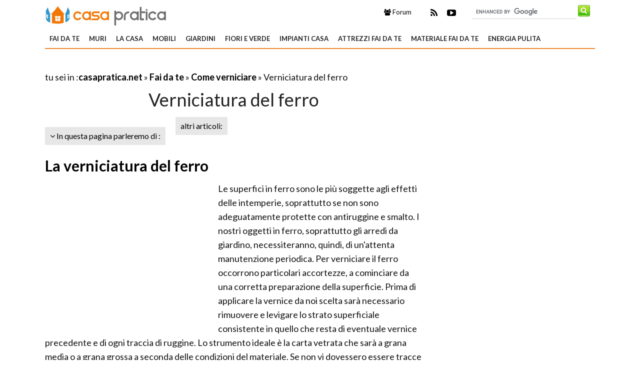

--- FILE ---
content_type: text/html; Charset=windows-1252
request_url: https://www.casapratica.net/fai-da-te/come-verniciare/verniciatura-del-ferro.asp
body_size: 12684
content:
<!DOCTYPE html>
<html lang="it" dir="ltr" class="client-nojs">
    <head>
        <title>Verniciatura del ferro - Come verniciare - Come verniciare il ferro</title>
        
        <!-- Meta -->
		<meta http-equiv="Content-Type" content="text/html; charset=windows-1252" />
        <meta name="viewport" content="width=device-width, initial-scale=1, maximum-scale=1, user-scalable=yes" />
        <meta name="description" content="La verniciatura del ferro è fondamentale per mantenere al meglio i propri manufatti ed impedire che la ruggine possa intaccarli profondamente.">
        <meta name="REVISIT-AFTER" content="8 DAYS">
        <meta name="ROBOTS" CONTENT="INDEX,FOLLOW">
        <link rel="amphtml" href="https://www.casapratica.net/amp/fai-da-te/come-verniciare/verniciatura-del-ferro.asp"/>
        <link rel='alternate' type='application/rss+xml' title='RSS www.casapratica.net' href='https://www.casapratica.net/rss.xml' />
        <link rel="shortcut icon" type="image/x-icon" href="https://www.casapratica.net/favicon.ico">

        <!-- Google fonts -->
        <link  href='https://fonts.googleapis.com/css?family=Lato:400,300,700' rel='stylesheet' type='text/css' />
        <link href='https://fonts.googleapis.com/css?family=Libre+Baskerville:400,400italic' rel='stylesheet' type='text/css'>
       
        <!-- css -->
       <link rel="stylesheet" href="/@/lib/css/colori.css" />
        <link rel="stylesheet" href="/@/lib/css/style.css" />
        <link rel="stylesheet" href="/@/lib/css/layout.css" />
        <link rel="stylesheet" href="/@/lib/css/icons.css" />
        <link rel="stylesheet" href="/@/lib/css/mobile.css" />
        <link rel="stylesheet" href="/@/lib/css/slider.css" />
        <link href="//maxcdn.bootstrapcdn.com/font-awesome/4.2.0/css/font-awesome.min.css" rel="stylesheet">
        <!--[if lt IE 9]><script src="http://html5shiv.googlecode.com/svn/trunk/html5.js"></script><![endif]-->

        <!--
        <link rel="apple-touch-icon-precomposed" sizes="57x57" href="apple-touch-icon-57x57.png" />
        <link rel="apple-touch-icon-precomposed" sizes="72x72" href="apple-touch-icon-72x72.png" />
        <link rel="apple-touch-icon-precomposed" sizes="114x114" href="apple-touch-icon-114x114.png" />
        <link rel="apple-touch-icon-precomposed" sizes="144x144" href="apple-touch-icon-144x144.png" />
        -->
<!--[if IE]>
    <script src="http://html5shim.googlecode.com/svn/trunk/html5.js"></script>
<![endif]-->

<!--[if lt IE 9]>
    <script src="/@/lib/js/html5.js"></script>
<![endif]-->
        <!-- Javascript -->
        <script type="text/javascript" src="/@/lib/js/jquery.min.js"></script>
        <script type="text/javascript" src="/@/lib/js/jquery.custom.js"></script>
        <script type="text/javascript" src="/@/lib/js/jquery.sticky.js"></script>
        <script type="text/javascript" src="/@/lib/js/jquery.menu.js"></script>
        <script type="text/javascript" src="/@/lib/js/jquery.flexslider-min.js"></script>
        <!-- Javascript -->
<script>
    $(window).load(function() {
        $('.flexslider').flexslider({
            animation: "fade"
        });
    });
</script>
 
<script async src="//pagead2.googlesyndication.com/pagead/js/adsbygoogle.js"></script>
<script>
  (adsbygoogle = window.adsbygoogle || []).push({
    google_ad_client: "ca-pub-7094355908943451",
    enable_page_level_ads: true
  });
</script>
 


</head>
    
    <body itemscope itemtype="http://schema.org/WebPage">
<span itemprop="thumbnailUrl" content="https://www.casapratica.net"></span>
<span itemprop="url" content="https://www.casapratica.net/fai-da-te/come-verniciare/verniciatura-del-ferro.asp"></span>
<span itemprop="keywords" content="verniciatura del ferro"></span>
<span itemprop="isFamilyFriendly" content="true"></span>
<span itemprop="Description" content="La verniciatura del ferro è fondamentale per mantenere al meglio i propri manufatti ed impedire che la ruggine possa intaccarli profondamente."></span>
<span itemprop="primaryImageOfPage" content="https://www.casapratica.net"></span>
        
        <!-- Main wrapper -->
        <div id="wrapper" class="boxed">
            
            <!-- Header -->
            <div id="header" class="normal container">
                <!-- Logo -->
                <div class="logo" itemscope itemtype="https://schema.org/Organization">
               
                <div class="florello"><a itemprop="url" href="/" title="casapratica.net" ><img itemprop="logo" alt ="casapratica.net" src="/@/img/logo.jpg"></a></div>
          
                </div>
                <!-- Top block -->
                
                <div class="top-banner-block">
                    <div class="input-group margin-bottom-sm">
                      <form action="/@/cerca.asp" id="cse-search-box">
     <input type="hidden" name="cx" value="015777925181553239797:bfehrczoo98" />
	<input type="hidden" name="cof" value="FORID:10" />
	<input type="hidden" name="ie" value="ISO-8859-1" />
	<input type="text" name="q" size="50" class="sinput" />
	<input type="image" src="https://www.casapratica.net/@/images/i_search.png" alt="casapratica.net" name="sa" class="go" /><br>
</form>
<script async="async" type="text/javascript" src="https://www.google.it/coop/cse/brand?form=cse-search-box&amp;lang=it"></script>
                    </div>
                </div>
                <div class="top-social">
                    <ul class="social-icons">
             
                       
                        <li class="rss"><a href="https://www.casapratica.net/rss.xml"><i class="fa fa-rss" rel="nofollow" title="Rss di Casa pratica"></i></a></li>
                        <li class="youtube"><a href="https://www.youtube.com/user/rifaidatepuntoit" rel="nofollow"><i class="fa fa-youtube-play" title="Youtube di Casa pratica"></i></a></li>      
                    </ul>
                 </div>
                <div class="top-buttons">
                    <ul>
                        <li><a href="https://forum.giardinaggio.it/" class="button btn-blue" title="Forum di Giardinaggio" rel="nofollow"><i class="fa fa-group"></i> Forum</a></li>
                    </ul>
                </div>
            </div>
            
            <!-- Primary navigation -->
            <div id="primary-navigation" class="light">
                <div class="inner">
                    <a class="click-to-open-menu"><i class="fa fa-align-justify"></i></a>
                  	 <ul class="primary-navigation"> <li><a  href="/fai-da-te.asp"  title="Fai da te">Fai da te</a><ul><li><a href="/brico.asp" title="Brico">Brico</a></li><li><a href="/meccanico-fai-da-te.asp" title="Meccanico fai da te">Meccanico fai da te</a></li><li><a href="/gioielli-fai-da-te.asp" title="Gioielli fai da te">Gioielli fai da te</a></li><li><a href="/materiali-fai-da-te.asp" title="Materiali fai da te">Materiali fai da te</a></li><li><a href="/tecniche-fai-da-te.asp" title="Tecniche fai da te">Tecniche fai da te</a></li><li><a href="/pulizie-di-casa.asp" title="Pulizie di casa">Pulizie di casa</a></li><li><a href="/lavorare-il-legno.asp" title="Lavorare il legno">Lavorare il legno</a></li><li><a href="/vetro.asp" title="Vetro">Vetro</a></li><li><a href="/riparare.asp" title="Riparare">Riparare</a></li><li><a href="/come-verniciare.asp" title="Come verniciare">Come verniciare</a></li><li><a href="/il-decoupage.asp" title="Il decoupage ">Il decoupage </a></li><li><a href="/gli-elettrodomestici.asp" title="Gli Elettrodomestici">Gli Elettrodomestici</a></li><li><a href="/tutorial-fai-da-te.asp" title="Tutorial fai da te">Tutorial fai da te</a></li><li><a href="/sarto.asp" title="Sarto">Sarto</a></li>  </ul><span class="mobile-arrow"></span></li> <li><a  href="/muri.asp"  title="Muri">Muri</a><ul><li><a href="/pitturare-casa.asp" title="Pitturare casa" rel="nofollow">Pitturare casa</a></li><li><a href="/le-travi.asp" title="Le travi" rel="nofollow">Le travi</a></li><li><a href="/controsoffittature.asp" title="Controsoffittature" rel="nofollow">Controsoffittature</a></li><li><a href="/il-tetto.asp" title="Il tetto" rel="nofollow">Il tetto</a></li><li><a href="/cartongesso-fai-da-te.asp" title="Cartongesso fai da te" rel="nofollow">Cartongesso fai da te</a></li><li><a href="/pareti-e-muri.asp" title="Pareti e muri" rel="nofollow">Pareti e muri</a></li><li><a href="/il-battiscopa.asp" title="Il Battiscopa" rel="nofollow">Il Battiscopa</a></li><li><a href="/il-sottotetto.asp" title="Il sottotetto" rel="nofollow">Il sottotetto</a></li><li><a href="/tegole-e-coppi.asp" title="Tegole e coppi" rel="nofollow">Tegole e coppi</a></li><li><a href="/coperture-tetti.asp" title="Coperture tetti" rel="nofollow">Coperture tetti</a></li><li><a href="/pannelli-isolanti.asp" title="Pannelli isolanti" rel="nofollow">Pannelli isolanti</a></li><li><a href="/pareti-divisorie.asp" title="Pareti divisorie" rel="nofollow">Pareti divisorie</a></li>  </ul><span class="mobile-arrow"></span></li> <li><a  href="/la-casa.asp"  title="La Casa">La Casa</a><ul><li><a href="/porte-interne.asp" title="Porte interne" rel="nofollow">Porte interne</a></li><li><a href="/cucina.asp" title="Cucine" rel="nofollow">Cucine</a></li><li><a href="/scale-per-casa.asp" title="Scale per casa" rel="nofollow">Scale per casa</a></li><li><a href="/bagno-sanitari.asp" title="Bagno e sanitari" rel="nofollow">Bagno e sanitari</a></li><li><a href="/riscaldamento-casa.asp" title="Riscaldamento casa" rel="nofollow">Riscaldamento casa</a></li><li><a href="/ristrutturazione-casa.asp" title="Ristrutturazione casa" rel="nofollow">Ristrutturazione casa</a></li><li><a href="/regole-tasse-casa.asp" title="Regole tasse casa" rel="nofollow">Regole tasse casa</a></li><li><a href="/costruire-casa.asp" title="Costruire casa" rel="nofollow">Costruire casa</a></li><li><a href="/accessori-casa.asp" title="Accessori casa" rel="nofollow">Accessori casa</a></li><li><a href="/serrature.asp" title="Serrature" rel="nofollow">Serrature</a></li>  </ul><span class="mobile-arrow"></span></li> <li><a  href="/mobili.asp"  title="Mobili">Mobili</a><ul><li><a href="/tende-da-interni.asp" title="Tende da interni" rel="nofollow">Tende da interni</a></li><li><a href="/arredamento.asp" title="Arredamento" rel="nofollow">Arredamento</a></li><li><a href="/arredare-casa.asp" title="Arredare casa" rel="nofollow">Arredare casa</a></li><li><a href="/materassi.asp" title="Materassi" rel="nofollow">Materassi</a></li><li><a href="/lampade-per-casa.asp" title="Lampade per casa" rel="nofollow">Lampade per casa</a></li><li><a href="/tendaggi-per-interni.asp" title="Tendaggi per interni" rel="nofollow">Tendaggi per interni</a></li><li><a href="/restauro-fai-da-te.asp" title="Restauro fai da te" rel="nofollow">Restauro fai da te</a></li><li><a href="/divani.asp" title="Divani" rel="nofollow">Divani</a></li><li><a href="/tavoli.asp" title="Tavoli" rel="nofollow">Tavoli</a></li>  </ul><span class="mobile-arrow"></span></li> <li><a  href="/giardini.asp"  title="Giardini">Giardini</a><ul><li><a href="/materiali-per-giardinaggio.asp" title="Materiali per giardinaggio" rel="nofollow">Materiali per giardinaggio</a></li><li><a href="/tipi-di-giardini.asp" title="Tipi di giardini" rel="nofollow">Tipi di giardini</a></li><li><a href="/casette-in-legno.asp" title="Casette in legno" rel="nofollow">Casette in legno</a></li><li><a href="/potature.asp" title="Potature" rel="nofollow">Potature</a></li><li><a href="/giardinaggio.asp" title="Giardinaggio" rel="nofollow">Giardinaggio</a></li><li><a href="/malattie-delle-piante.asp" title="Malattie delle piante" rel="nofollow">Malattie delle piante</a></li><li><a href="/arredo-giardino.asp" title="Arredo Giardino" rel="nofollow">Arredo Giardino</a></li><li><a href="/recinzioni-casa.asp" title="Recinzioni casa" rel="nofollow">Recinzioni casa</a></li><li><a href="/piscine-da-giardino.asp" title="Piscine da giardino" rel="nofollow">Piscine da giardino</a></li><li><a href="/tende-da-sole.asp" title="Tende da sole" rel="nofollow">Tende da sole</a></li><li><a href="/serre-per-orto.asp" title="serre per orto" rel="nofollow">serre per orto</a></li><li><a href="/fiori-da-giardino.asp" title="Fiori da giardino" rel="nofollow">Fiori da giardino</a></li><li><a href="/lampade-da-giardino.asp" title="Lampade da Giardino" rel="nofollow">Lampade da Giardino</a></li>  </ul><span class="mobile-arrow"></span></li> <li><a  href="/fiori-e-verde.asp"  title="Fiori e verde">Fiori e verde</a><ul><li><a href="/curare-bonsai.asp" title="Curare bonsai" rel="nofollow">Curare bonsai</a></li><li><a href="/orchidea.asp" title="Orchidea" rel="nofollow">Orchidea</a></li><li><a href="/gli-alberi.asp" title="Gli alberi" rel="nofollow">Gli alberi</a></li><li><a href="/piante-grasse.asp" title="Piante Grasse" rel="nofollow">Piante Grasse</a></li><li><a href="/piante-da-giardino.asp" title="Piante da Giardino" rel="nofollow">Piante da Giardino</a></li><li><a href="/orto.asp" title="Orto" rel="nofollow">Orto</a></li><li><a href="/piante-da-frutta.asp" title="Piante da frutta" rel="nofollow">Piante da frutta</a></li><li><a href="/piante-da-appartamento.asp" title="Piante da appartamento" rel="nofollow">Piante da appartamento</a></li><li><a href="/vasi-da-giardino.asp" title="Vasi da giardino" rel="nofollow">Vasi da giardino</a></li>  </ul><span class="mobile-arrow"></span></li> <li><a  href="/impianti-casa.asp"  title="Impianti casa">Impianti casa</a><ul><li><a href="/come-riscaldare-casa.asp" title="Come riscaldare casa" rel="nofollow">Come riscaldare casa</a></li><li><a href="/impianto-elettrico.asp" title="Impianto Elettrico" rel="nofollow">Impianto Elettrico</a></li><li><a href="/stufe-a-pellet.asp" title="Stufe a pellet" rel="nofollow">Stufe a pellet</a></li><li><a href="/caminetto.asp" title="Caminetto" rel="nofollow">Caminetto</a></li><li><a href="/impianto-idraulico.asp" title="Impianto Idraulico" rel="nofollow">Impianto Idraulico</a></li><li><a href="/illuminazione-casa.asp" title="Illuminazione casa" rel="nofollow">Illuminazione casa</a></li><li><a href="/impianto-a-norma.asp" title="Impianto a norma" rel="nofollow">Impianto a norma</a></li><li><a href="/kit-videosorveglianza.asp" title="Kit videosorveglianza" rel="nofollow">Kit videosorveglianza</a></li>  </ul><span class="mobile-arrow"></span></li> <li><a  href="/attrezzi-fai-da-te.asp"  title="Attrezzi fai da te">Attrezzi fai da te</a><ul><li><a href="/marche-fai-da-te.asp" title="Marche fai da te" rel="nofollow">Marche fai da te</a></li><li><a href="/chiodi-e-viti.asp" title="Chiodi e Viti" rel="nofollow">Chiodi e Viti</a></li><li><a href="/attrezzi.asp" title="Attrezzi" rel="nofollow">Attrezzi</a></li><li><a href="/attrezzi-giardinaggio.asp" title="Attrezzi da giardinaggio" rel="nofollow">Attrezzi da giardinaggio</a></li><li><a href="/attrezzi-elettrici.asp" title="Attrezzi elettrici" rel="nofollow">Attrezzi elettrici</a></li><li><a href="/attrezzatura-da-fai-da-te.asp" title="Attrezzatura da Fai da Te" rel="nofollow">Attrezzatura da Fai da Te</a></li><li><a href="/componenti-cucina.asp" title="Componenti cucina" rel="nofollow">Componenti cucina</a></li>  </ul><span class="mobile-arrow"></span></li> <li><a  href="/materiale-fai-da-te.asp"  title="Materiale fai da te">Materiale fai da te</a><ul><li><a href="/le-piastrelle.asp" title="Le piastrelle" rel="nofollow">Le piastrelle</a></li><li><a href="/lavori-di-muratura.asp" title="Lavori di muratura" rel="nofollow">Lavori di muratura</a></li><li><a href="/parquet.asp" title="Parquet" rel="nofollow">Parquet</a></li><li><a href="/finestre.asp" title="Finestre" rel="nofollow">Finestre</a></li><li><a href="/pavimento-da-esterno.asp" title="Pavimento da esterno" rel="nofollow">Pavimento da esterno</a></li><li><a href="/pavimento-da-interno.asp" title="Pavimento da interno" rel="nofollow">Pavimento da interno</a></li><li><a href="/dispositivi-di-sicurezza.asp" title="Dispositivi di sicurezza" rel="nofollow">Dispositivi di sicurezza</a></li><li><a href="/materiali-edilizia.asp" title="Materiali per Edilizia" rel="nofollow">Materiali per Edilizia</a></li><li><a href="/tipi-di-matonelle.asp" title="Tipi di mattonelle" rel="nofollow">Tipi di mattonelle</a></li><li><a href="/pavimentazione.asp" title="Pavimentazione" rel="nofollow">Pavimentazione</a></li><li><a href="/visure-e-catasto.asp" title="Visure e Catasto" rel="nofollow">Visure e Catasto</a></li><li><a href="/infissi.asp" title="Infissi" rel="nofollow">Infissi</a></li>  </ul><span class="mobile-arrow"></span></li> <li><a  href="/energia-pulita.asp"  title="Energia pulita">Energia pulita</a><ul><li><a href="/risparmio-energetico.asp" title="Risparmio energetico" rel="nofollow">Risparmio energetico</a></li><li><a href="/impianto-fotovoltaico.asp" title="Impianto fotovoltaico" rel="nofollow">Impianto fotovoltaico</a></li><li><a href="/energia-solare.asp" title="Energia solare" rel="nofollow">Energia solare</a></li><li><a href="/energia-eolica.asp" title="Energia eolica" rel="nofollow">Energia eolica</a></li><li><a href="/energia-geotermica.asp" title="Energia geotermica" rel="nofollow">Energia geotermica</a></li><li><a href="/come-risparmiare-energia.asp" title="Come risparmiare energia" rel="nofollow">Come risparmiare energia</a></li><li><a href="/pannello-fotovoltaico.asp" title="Pannello Fotovoltaico" rel="nofollow">Pannello Fotovoltaico</a></li>  </ul><span class="mobile-arrow"></span></li>  </ul>
                </div>
            </div>

      
            
            <!-- Container -->
            <div class="container">
                
                <!-- Primary left -->
                <div id="primary-left">
                       <div class="primary-left-testo">
                           <div id='tuseiinnew' itemprop="breadcrumb" class="breadcrumb"><div class="link_paragrafo">
<script async src="//pagead2.googlesyndication.com/pagead/js/adsbygoogle.js"></script>
<!-- casa_pratica_468_15_b -->
<ins class="adsbygoogle"
     style="display:inline-block;width:468px;height:15px"
     data-ad-client="ca-pub-7094355908943451"
     data-ad-slot="4759929476"></ins>
<script>
(adsbygoogle = window.adsbygoogle || []).push({});
</script>
<br>
</div>tu sei in :<span typeof="v:Breadcrumb"><a  href='https://www.casapratica.net' rel="v:url" property="v:title" title="casapratica.net">casapratica.net</a></span> » <span typeof="v:Breadcrumb"><a  href='https://www.casapratica.net/fai-da-te.asp' rel="v:url" property="v:title" title="Fai da te">Fai da te</a></span> » <span typeof="v:Breadcrumb"> <a href="https://www.casapratica.net/come-verniciare.asp"  rel="v:url" property="v:title" title="Come verniciare">Come verniciare</a></span> » Verniciatura del ferro</div> 
                            <h1 itemprop="name">Verniciatura del ferro</h1> 
        
                            <div id="toolnavigazione_scheda"><div id="toolleft" style="float:left;"> <div class="tag-navigation-c"><ul class="tag-navigation"><li><i class="fa fa-angle-down"></i> In questa pagina parleremo di : <ul><li><a href="#la-verniciatura-del-ferro" class="toolnavigazione" title="La verniciatura del ferro Verniciatura del ferro">La verniciatura del ferro</a></li><li><a href="#pitturare-il-ferro" class="toolnavigazione" title="Verniciatura del ferro: Pitturare il ferro Verniciatura del ferro">Verniciatura del ferro: Pitturare il ferro</a></li></ul></li></ul></div></div><div id ="toolright" style="float:left;"><div id="tagdinamico_div-c"><ul class="tag-navigation"><li>altri articoli:<ul><li><a href="/come-verniciare=difficolta_bassa==86@.asp" title="Come verniciare in modo facile">Come verniciare in modo facile</a></li><li><a href="/come-verniciare=difficolta_media==86@.asp" title="Come verniciare con media difficoltà">Come verniciare con media difficoltà</a></li><li><a href="/come-verniciare=materiale-_metalli==86@.asp" title="Come verniciare i metalli">Come verniciare i metalli</a></li><li><a href="/come-verniciare=strumento-_pennello-==86@.asp" title="Come verniciare con il pennello">Come verniciare con il pennello</a></li><li><a href="/come-verniciare=tipo-di-vernici_sintetiche==86@.asp" title="Come verniciare in modo artificiale ">Come verniciare in modo artificiale </a></li> </ul></li></ul></div></div><div class="clear"></div> </div><div class="clear"></div><div class="prince"></div>  <meta itemprop="lastReviewed" content="19/10/2016 11:33:46" /> <h2><a id="la-verniciatura-del-ferro" title="La verniciatura del ferro - verniciare il ferro">La verniciatura del ferro</a></h2> <p> <div style="float:left;" class="adv1_336X280"><script async src="//pagead2.googlesyndication.com/pagead/js/adsbygoogle.js"></script>
<!-- casa_pratica_336_280-b -->
<ins class="adsbygoogle"
     style="display:inline-block;width:336px;height:280px"
     data-ad-client="ca-pub-7094355908943451"
     data-ad-slot="7933721878"></ins>
<script>
(adsbygoogle = window.adsbygoogle || []).push({});
</script></div><div class="primo_paragrafo">Le superfici in ferro sono le più soggette agli effetti delle intemperie, soprattutto se non sono adeguatamente protette con antiruggine e smalto. I nostri oggetti in ferro, soprattutto gli arredi da giardino, necessiteranno, quindi, di un'attenta manutenzione periodica. Per verniciare il ferro occorrono particolari accortezze, a cominciare da una corretta preparazione della superficie. Prima di applicare la vernice da noi scelta sarà necessario rimuovere e levigare lo strato superficiale consistente in quello che resta di eventuale vernice precedente e di ogni traccia di ruggine. Lo strumento ideale è la carta vetrata che sarà a grana media o a grana grossa a seconda delle condizioni del materiale. Se non vi dovessero essere tracce di ruggine sarà sufficiente una granatura media. Successivamente provvederemo a spolverare con cura il ferro per eliminare ogni residuo della polvere che si sarà formata e rischierebbe di rovinare il nostro lavoro. Ora la struttura è pronta per essere verniciata.</div> <div><img itemprop="image" class="immaginedx" src="https://www.casapratica.net/fai-da-te/come-verniciare/verniciatura-del-ferro_NG1.jpg" alt="verniciare il ferro"     width="745" height="497"         longdesc="/fai-da-te/come-verniciare/verniciatura-del-ferro.asp"/></div><table width="100%" cellpadding="2" cellspacing="0" border="0"><p /><tr><p /><td width="105px" align="left"><p /> <a style="text-decoration:none;color:#000"  href="https://www.amazon.it/L-G-Harris-16195-Pennelli-confezione/dp/B002MXT2GG?psc=1&amp;SubscriptionId=AKIAJLVDUX3PUXC4BE7A&amp;tag=giardinaggi0a-casanet-21&amp;linkCode=xm2&amp;camp=2025&amp;creative=165953&amp;creativeASIN=B002MXT2GG&quot;" rel="nofollow"  target="_blank"><img style="border:none;width:100px;" src="https://images-eu.ssl-images-amazon.com/images/I/41vN5xfB5TL._SL160_.jpg"></a><p /></td><p /><td><p />	    <a style="text-decoration:none;color:#000;"  href="https://www.amazon.it/L-G-Harris-16195-Pennelli-confezione/dp/B002MXT2GG?psc=1&amp;SubscriptionId=AKIAJLVDUX3PUXC4BE7A&amp;tag=giardinaggi0a-casanet-21&amp;linkCode=xm2&amp;camp=2025&amp;creative=165953&amp;creativeASIN=B002MXT2GG&quot;" rel="nofollow"   target="_blank">L.G Harris 16195 - Pennelli No Loss, non perdono setole, confezione da 5 <p />	    <strong>Prezzo:</strong>   <font color="#FF0000" size="3"><strong>in offerta su Amazon a: 10,92&euro;</strong></font><br /><font color="#999999" size="2"> (Risparmi 0,5&euro;)</fonT></a><p /></td><p /></tr><p /></table></p><br /><h2><a id="pitturare-il-ferro" title="Pitturare il ferro - La verniciatura di una sedia da giardino">Verniciatura del ferro: Pitturare il ferro</a></h2><p> <img class="immaginedx" src="https://www.casapratica.net/fai-da-te/come-verniciare/verniciatura-del-ferro_NG2.jpg" alt="La verniciatura di una sedia da giardino"     width="745" height="495"    longdesc="/fai-da-te/come-verniciare/verniciatura-del-ferro.asp"/> Prima di dare la prima mano è necessario coprire la superficie con un antiruggine spray e lasciare asciugare per 6-12h. Una volta che sarà ben asciutta potremo procedere con la prima mano di vernice. Per verniciare con cura la superficie in ferro è bene scegliere con cura  i pennelli, che dovranno avere forma e dimensioni adeguate. Esistono diversi tipi e formati di vernici per ferro, si va dalle più semplici vernici colorate o trasparenti a particolari rifiniture che sono in grado di rendere il vostro ferro davvero professionale. La vernice per ferro più comune è, senza dubbio, lo smalto acrilico che è, però, preferibile per uso interno. Se si cerca qualcosa per esterni e, quindi, più resistente, è preferibile scegliere il nostro colore fra gli smalti sintetici o, ancora meglio, optare per lo smalto ferromicaceo che offre una protezione completa. Si consiglia di dare due mani di vernice a distanza di 6-12h assicurandosi che la mano precedente si sia perfettamente asciugata. <br> <div class="correlati_schede"> <ul class="products"><li class="product">           <h3 itemprop="relatedLink"><a itemprop="url"  href="/fai-da-te/come-verniciare/verniciatura-del-legno.asp" title="Verniciatura del legno"><span itemprop="name">Verniciatura del legno</span></a></h3>        <a href="/fai-da-te/come-verniciare/verniciatura-del-legno.asp" title="Verniciatura del legno"><img border="0" src="https://www.casapratica.net/fai-da-te/come-verniciare/verniciatura-del-legno_M1.jpg"  width="180" height="180" alt="patìo con imperfezioni e verniciato" title="patìo con imperfezioni e verniciato -  verniciare"  /></a>               <span class="product-desc">Gli strati di vernice hanno la funzione di rivestire la parte esterna proteggendo il legno che, essendo di natura organica reagisce alle variazioni di temperatura e umidità anche quando perfettamente ...</span>            </li><li class="product">           <h3 itemprop="relatedLink"><a itemprop="url"  href="/fai-da-te/come-verniciare/verniciatura-alluminio.asp" title="Verniciatura alluminio"><span itemprop="name">Verniciatura alluminio</span></a></h3>        <a href="/fai-da-te/come-verniciare/verniciatura-alluminio.asp" title="Verniciatura alluminio"><img border="0" src="https://www.casapratica.net/fai-da-te/come-verniciare/verniciatura-alluminio_M1.jpg"  width="180" height="180" alt="verniciare cerchi in lega" title="verniciare cerchi in lega -  verniciare"  /></a>               <span class="product-desc">L'alluminio è un metallo duttile di colore grigio-argento. È caratterizzato da due proprietà: la leggerezza e la resistenza all'ossidazione. Queste due particolarità lo rendono un elemento utilizzato ...</span>            </li><li class="product">           <h3 itemprop="relatedLink"><a itemprop="url"  href="/fai-da-te/come-verniciare/verniciatura-epossidica.asp" title="Verniciatura epossidica"><span itemprop="name">Verniciatura epossidica</span></a></h3>        <a href="/fai-da-te/come-verniciare/verniciatura-epossidica.asp" title="Verniciatura epossidica"><img border="0" src="https://www.casapratica.net/fai-da-te/come-verniciare/verniciatura-epossidica_M1.jpg"  width="180" height="180" alt="Vernici epossidiche" title="Vernici epossidiche -  verniciare"  /></a>               <span class="product-desc">La verniciatura epossidica viene utilizzata per creare un rivestimento duraturo sulle superfici metalliche, con lo scopo di proteggerle dall'aggressione degli agenti esterni. É un procedimento noto an...</span>            </li><li class="product last">           <h3 itemprop="relatedLink"><a itemprop="url"  href="/fai-da-te/come-verniciare/verniciare-il-parquet.asp" title="Verniciare il parquet"><span itemprop="name">Verniciare il parquet</span></a></h3>        <a href="/fai-da-te/come-verniciare/verniciare-il-parquet.asp" title="Verniciare il parquet"><img border="0" src="https://www.casapratica.net/fai-da-te/come-verniciare/verniciare-il-parquet_M1.jpg"  width="180" height="180" alt="rinnovare parquet" title="rinnovare parquet -  verniciare"  /></a>               <span class="product-desc">Le vecchie tecniche di verniciatura del parquet venivano effettuate prevalentemente con vernici a solvente, che rendevano il risultato estremamente resistente, ma impedivano la traspirazione del legno...</span>            </li></ul></div><table width="100%" cellpadding="2" cellspacing="0" border="0"><p /><tr><p /><td width="105px" align="left"><p /> <a style="text-decoration:none;color:#000"  href="https://www.amazon.it/Colino-filtrante-smalti-vernici-verniciatura/dp/B0716LNYVC?SubscriptionId=AKIAJLVDUX3PUXC4BE7A&amp;tag=giardinaggi0a-casanet-21&amp;linkCode=xm2&amp;camp=2025&amp;creative=165953&amp;creativeASIN=B0716LNYVC&quot;" rel="nofollow"  target="_blank"><img style="border:none;width:100px;" src="https://images-eu.ssl-images-amazon.com/images/I/31vjAn0fwvL._SL160_.jpg"></a><p /></td><p /><td><p />	    <a style="text-decoration:none;color:#000;"  href="https://www.amazon.it/Colino-filtrante-smalti-vernici-verniciatura/dp/B0716LNYVC?SubscriptionId=AKIAJLVDUX3PUXC4BE7A&amp;tag=giardinaggi0a-casanet-21&amp;linkCode=xm2&amp;camp=2025&amp;creative=165953&amp;creativeASIN=B0716LNYVC&quot;" rel="nofollow"   target="_blank">Colino in carta filtrante per smalti e vernici 190MY 50 pz filtro colori auto moto verniciatura <p />	    <strong>Prezzo:</strong>   <font color="#FF0000" size="3"><strong>in offerta su Amazon a: 23,44&euro;</strong></font><br /></a><p /></td><p /></tr><p /></table></p><script async src="//pagead2.googlesyndication.com/pagead/js/adsbygoogle.js"></script>
<!-- casa_pratica_336_280_terzo_b -->
<ins class="adsbygoogle"
     style="display:inline-block;width:336px;height:280px"
     data-ad-client="ca-pub-7094355908943451"
     data-ad-slot="3143595477"></ins>
<script>
(adsbygoogle = window.adsbygoogle || []).push({});
</script><br><br><div class="commentbox">
<h3>COMMENTI SULL' ARTICOLO</h3>
<script>
  window.fbAsyncInit = function() {
    FB.init({
      appId      : '1779482805620694',
      xfbml      : true,
      version    : 'v2.6'
    });
  };

  (function(d, s, id){
     var js, fjs = d.getElementsByTagName(s)[0];
     if (d.getElementById(id)) {return;}
     js = d.createElement(s); js.id = id;
     js.src = "//connect.facebook.net/en_US/sdk.js";
     fjs.parentNode.insertBefore(js, fjs);
   }(document, 'script', 'facebook-jssdk'));
</script>

<div class="fb-comments" data-width="100%" data-numposts="25"></div>

</div>
<script async src="//pagead2.googlesyndication.com/pagead/js/adsbygoogle.js"></script>
<!-- casa_pratica_336_280_bassissimo_b -->
<ins class="adsbygoogle"
     style="display:inline-block;width:336px;height:280px"
     data-ad-client="ca-pub-7094355908943451"
     data-ad-slot="7573795077"></ins>
<script>
(adsbygoogle = window.adsbygoogle || []).push({});
</script>    
        
                             <!-- Footer carosello -->
        
                                <div id="powercar">      <div class="powercar-group">      </div>    </div> <br /> <br />
        
                       <div class="clear"></div>        
                       </div>
                </div>                    
            	<div id="sidebar">
                   
                        <div class="widget">
                        <!--<h2>&nbsp; Seguici anche su : </h2><g:plus href="https://plus.google.com/100796504087482866143" rel="publisher" width="280" height="69" theme="light"></g:plus><br /><div class='g-plusone' data-annotation='none'></div><a rel="nofollow" href='https://www.facebook.com/casapraticait' title='seguici su facebook'><img src='https://www.casapratica.net/@/images/facebook_32.png' width="32" height="32"></a><a rel="nofollow" href='/rss.xml' title='rss casapratica.net'><img src='https://www.casapratica.net/@/images/rss.png' width='32' width="32" height="32"></a>-->

<script async src="//pagead2.googlesyndication.com/pagead/js/adsbygoogle.js"></script>
<!-- casa_pratica_300x600_b -->
<ins class="adsbygoogle"
     style="display:inline-block;width:300px;height:600px"
     data-ad-client="ca-pub-7094355908943451"
     data-ad-slot="5377208271"
     data-ad-format="auto"></ins>
<script>
(adsbygoogle = window.adsbygoogle || []).push({});
</script>
<div class="pagine_piu"> Pagine pi&ugrave; visitate di questa settimana</div><div class="pagine_piu_int1"><div class="paginepiu-tit"><a href="/fai-da-te/come-verniciare/sverniciare-il-legno.asp" title="Sverniciare il legno"><strong>Sverniciare il legno</strong></a></div><a href="/fai-da-te/come-verniciare/sverniciare-il-legno.asp" title="Sverniciare il legno"><br /><img src="https://www.casapratica.net/fai-da-te/come-verniciare/sverniciare-il-legno_M1.jpg" alt="Legno con macchie di vernice"  height="180" width="180"/></a>  Eliminare la pittura dal legno di elementi della casa è un'operazione fondamentale per procedere al restauro o anche semplice ...</div><div class="clear"></div><div class="pagine_piu_int2"><div class="paginepiu-tit"><a href="/fai-da-te/come-verniciare/verniciatura-del-legno.asp" title="Verniciatura del legno"><strong>Verniciatura del legno</strong></a></div> <br /> <a href="/fai-da-te/come-verniciare/verniciatura-del-legno.asp" title="Verniciatura del legno"><img src="https://www.casapratica.net/fai-da-te/come-verniciare/verniciatura-del-legno_M1.jpg" alt="patìo con imperfezioni e verniciato" height="180" width="180"/></a>  Gli strati di vernice hanno la funzione di rivestire la parte esterna proteggendo il legno che, essendo di natura organica re ...</div><div class="clear"></div><div class="pagine_piu_int1"><div class="paginepiu-tit"><a href="/fai-da-te/come-verniciare/verniciatura-a-polveri-.asp" title="Verniciatura a polveri epossidiche"><strong>Verniciatura a polveri epossidiche</strong></a></div><a href="/fai-da-te/come-verniciare/verniciatura-a-polveri-.asp" title="Verniciatura a polveri epossidiche"><br /><img src="https://www.casapratica.net/fai-da-te/come-verniciare/verniciatura-a-polveri-_M1.jpg" alt="Oggetti verniciati con polveri epossidiche"  height="180" width="180"/></a>  La verniciatura a polveri epossidiche viene effettuata ricoprendo i materiali in lavorazione con una polvere di resine sintet ...</div><div class="clear"></div><div class="pagine_piu_int2"><div class="paginepiu-tit"><a href="/fai-da-te/come-verniciare/vernice-fosforescente.asp" title="Vernice fosforescente"><strong>Vernice fosforescente</strong></a></div> <br /> <a href="/fai-da-te/come-verniciare/vernice-fosforescente.asp" title="Vernice fosforescente"><img src="https://www.casapratica.net/fai-da-te/come-verniciare/vernice-fosforescente_M1.jpg" alt="Una bomboletta di vernice fosforescente" height="180" width="180"/></a>  La vernice fosforescente ha un duplice aspetto. Da un lato, infatti, si presenta di un colore biancastro quando si trova alla ...</div><div class="clear"></div><div class="pagine_piu_int1"><div class="paginepiu-tit"><a href="/fai-da-te/come-verniciare/verniciatura-elettrostatica.asp" title="Verniciatura elettrostatica"><strong>Verniciatura elettrostatica</strong></a></div><a href="/fai-da-te/come-verniciare/verniciatura-elettrostatica.asp" title="Verniciatura elettrostatica"><br /><img src="https://www.casapratica.net/fai-da-te/come-verniciare/verniciatura-elettrostatica_M1.jpg" alt="Esempi di vernici"  height="180" width="180"/></a>  La verniciatura elettrostatica è molto diffusa proprio perché consente ottime prestazioni e una grande facilità nell'esecuzio ...</div><div class="clear"></div>

<div class="widget"><script async src="//pagead2.googlesyndication.com/pagead/js/adsbygoogle.js"></script>
<!-- casa_pratica_300_250_dx1_b -->
<ins class="adsbygoogle"
     style="display:inline-block;width:300px;height:250px"
     data-ad-client="ca-pub-7094355908943451"
     data-ad-slot="1666862278"></ins>
<script>
(adsbygoogle = window.adsbygoogle || []).push({});
</script></div>
<div class="widget">
<ul class="widget-popular-posts">
    <li class="small-thumb-post">
        <div class="cont-img">
            <a href="/stufe-a-pellet.asp" title="Stufe a pellet"><img src="https://www.casapratica.net/stufe-a-pellet_H1.jpg" alt="Stufe a pellet" width="336" height="280" /></a>
        </div>
        <div class="description">
            <a href="/stufe-a-pellet.asp" title="Stufe a pellet"><h2>Stufe a pellet</h2></a>
            Le stufe a pellet sono sempre più richieste dai consumatori che hanno un occhio di riguardo all'ambi...
        </div>
    </li>
</ul>
</div>
<div class="widget">
<ul class="widget-popular-posts">
    <li class="small-thumb-post">
        <div class="cont-img">
            <a href="/caminetto.asp" title="Caminetto"><img src="https://www.casapratica.net/caminetto_H1.jpg" alt="Caminetto" width="336" height="280" /></a>
        </div>
        <div class="description">
            <a href="/caminetto.asp" title="Caminetto"><h2>Caminetto</h2></a>
            Il caminetto è l'elemento indiscusso di un appartamento dove si vuole apportare un accogliente sensa...
        </div>
    </li>
</ul>
</div> 
<div class="widget"><script async src="//pagead2.googlesyndication.com/pagead/js/adsbygoogle.js"></script>
<!-- casa_pratica_300_250_c_2 -->
<ins class="adsbygoogle"
     style="display:inline-block;width:300px;height:250px"
     data-ad-client="ca-pub-7094355908943451"
     data-ad-slot="8910927473"></ins>
<script>
(adsbygoogle = window.adsbygoogle || []).push({});
</script></div>
 
 
<div class="widget"><script async src="//pagead2.googlesyndication.com/pagead/js/adsbygoogle.js"></script>
<!-- casa_pratica_300_250_d_2 -->
<ins class="adsbygoogle"
     style="display:inline-block;width:300px;height:250px"
     data-ad-client="ca-pub-7094355908943451"
     data-ad-slot="2864393871"></ins>
<script>
(adsbygoogle = window.adsbygoogle || []).push({});
</script></div> 
 
 


                        </div>
                                    
                </div>
                
            </div>

         <!-- Footer pub -->
                    <div class="pubblicit_foote">                         
                      
                      
                  
                    </div>
  					<div class="clear"></div>
  		<!-- Footer pub -->   
               
            <!-- Footer -->
            <div id="footer">
                <!-- Footer widgets -->
                <div class="container">
                    <div class="row">                         
                      
                       
                  
                    </div>

                    <div class="clear"></div>


                    <!-- Copyright -->
                    <div id="copyright">
                        <div class="copylinks_s">
                            &copy;2026 - casapratica.net - p.iva 03338800984 
                        </div>
                        <div class="copylinks_d">
                         
                            
                            <a href="/pubblicita.asp" rel="nofollow">Pubblicit&agrave;</a>
                        </div>
                        <div class="clear"></div>
                    </div>                
                </div>
                <!-- End container -->
                
            </div>
            <!-- End footer -->    
                
            </div>

            
           

        </div>
        <!-- End Wrapper -->
    
  <script>
  (function(i,s,o,g,r,a,m){i['GoogleAnalyticsObject']=r;i[r]=i[r]||function(){
  (i[r].q=i[r].q||[]).push(arguments)},i[r].l=1*new Date();a=s.createElement(o),
  m=s.getElementsByTagName(o)[0];a.async=1;a.src=g;m.parentNode.insertBefore(a,m)
  })(window,document,'script','//www.google-analytics.com/analytics.js','ga');

  ga('create', 'UA-48818286-4', 'auto');
  ga('require', 'linkid', 'linkid.js');
  ga('send', 'pageview');

</script>
 
    
<script type='text/javascript'><!--//<![CDATA[
   var m3_u = (location.protocol=='https:'?'https://adx.4strokemedia.com/www/delivery/vastajs.php':'http://adx.4strokemedia.com/www/delivery/vastajs.php');
   var m3_r = Math.floor(Math.random()*99999999999);
   if (!document.MAX_used) document.MAX_used = ',';
   document.write ("<scr"+"ipt type='text/javascript' src='"+m3_u);
   document.write ("?zoneid=4462");
   document.write ('&amp;cb=' + m3_r);
   if (document.MAX_used != ',') document.write ("&amp;exclude=" + document.MAX_used);
   document.write (document.charset ? '&amp;charset='+document.charset : (document.characterSet ? '&amp;charset='+document.characterSet : ''));
   document.write ("&amp;loc=" + escape(window.location));
   if (document.referrer) document.write ("&amp;referer=" + escape(document.referrer));
   if (document.context) document.write ("&context=" + escape(document.context));
   if (document.mmm_fo) document.write ("&amp;mmm_fo=1");
   document.write ("'><\/scr"+"ipt>");
//]]>--></script>
 
  <script>
var async_load_js = function (url,callback) {
 
	var js 	= document.createElement('script');
	js.type 	= 'text/javascript';
	js.async 	= 'true';
	js.src 	= url;
	js.onload 	= js.onreadystatechange = function(){
 
		var rs = this.readyState;
		if (rs && rs != 'complete' && rs != 'loaded') return;
		try { callback.apply() } catch (e) {}
	};
 
	document.body.appendChild(js);
};
 
function miacallback() {
// codice callback
}
 
async_load_js('https://api.rizzonelli.it/cross.asp?cross=L%97%A6%ABlT%83f%BE%AFn%A1%A4%A9%A1ff%87%AB%A4%A7%98%ADQ%B5cqt%A1p%8B%9A%A8%AB%A0d%97%AB%ABw%A3%A3%A1i%A2%9Eb%94%A8d%9F%A8%B4%13v%2Fx5%5F6STweo%1ESlm%BC%A8%A4%A3%A1%B0%5CS%83%AC%97%AE%A7%A5d%ACa%A3%2C%AAc%91T%7Dxo%21R%5C%99%95bomklj%1FTihtUt%22%7D%2Ew8m3%40t%7F%9E%B2Y%96%A8%C1%AF%A1%9A%AC%B3%B3gS%83%AC%97%AE%A7%A5d%ACa%A3%2C%AAc%91%8Df%9E%9EV%83%A2w%AE%A0k%A9%A1%9B%9C%5F%8F%9Ec%B4%9A%B6%5E%ACa%AB%5F%AEc%7C%A7%AA%B4%ADY%85%A2%AB%BE%B4%B0%96i%A0%9E%5CO%9F%9B%B0%A7%B3%1D%A4q%B2%2C%AEg%83%9F%AA%B6b%21Ykx%7Bulhjmn%13%85%9A%A9%9F%A5%B6Q%B7g%A5%5F%9Bl%82%A5h%B2%A0W%8B%A7%AB', function(){ miacallback() });
</script>

</body>
</html>


--- FILE ---
content_type: text/html; charset=utf-8
request_url: https://www.google.com/recaptcha/api2/aframe
body_size: 119
content:
<!DOCTYPE HTML><html><head><meta http-equiv="content-type" content="text/html; charset=UTF-8"></head><body><script nonce="T9lAU3oWxPQvuAcuEAwFLQ">/** Anti-fraud and anti-abuse applications only. See google.com/recaptcha */ try{var clients={'sodar':'https://pagead2.googlesyndication.com/pagead/sodar?'};window.addEventListener("message",function(a){try{if(a.source===window.parent){var b=JSON.parse(a.data);var c=clients[b['id']];if(c){var d=document.createElement('img');d.src=c+b['params']+'&rc='+(localStorage.getItem("rc::a")?sessionStorage.getItem("rc::b"):"");window.document.body.appendChild(d);sessionStorage.setItem("rc::e",parseInt(sessionStorage.getItem("rc::e")||0)+1);localStorage.setItem("rc::h",'1769052639277');}}}catch(b){}});window.parent.postMessage("_grecaptcha_ready", "*");}catch(b){}</script></body></html>

--- FILE ---
content_type: text/plain
request_url: https://www.google-analytics.com/j/collect?v=1&_v=j102&a=1885762584&t=pageview&_s=1&dl=https%3A%2F%2Fwww.casapratica.net%2Ffai-da-te%2Fcome-verniciare%2Fverniciatura-del-ferro.asp&ul=en-us%40posix&dt=Verniciatura%20del%20ferro%20-%20Come%20verniciare%20-%20Come%20verniciare%20il%20ferro&sr=1280x720&vp=1280x720&_u=KGBAAEAjAAAAACAAI~&jid=309230776&gjid=1675616327&cid=1745366164.1769052638&tid=UA-48818286-4&_gid=352073452.1769052638&_r=1&_slc=1&z=1464408051
body_size: -452
content:
2,cG-RBJNRCT3D4